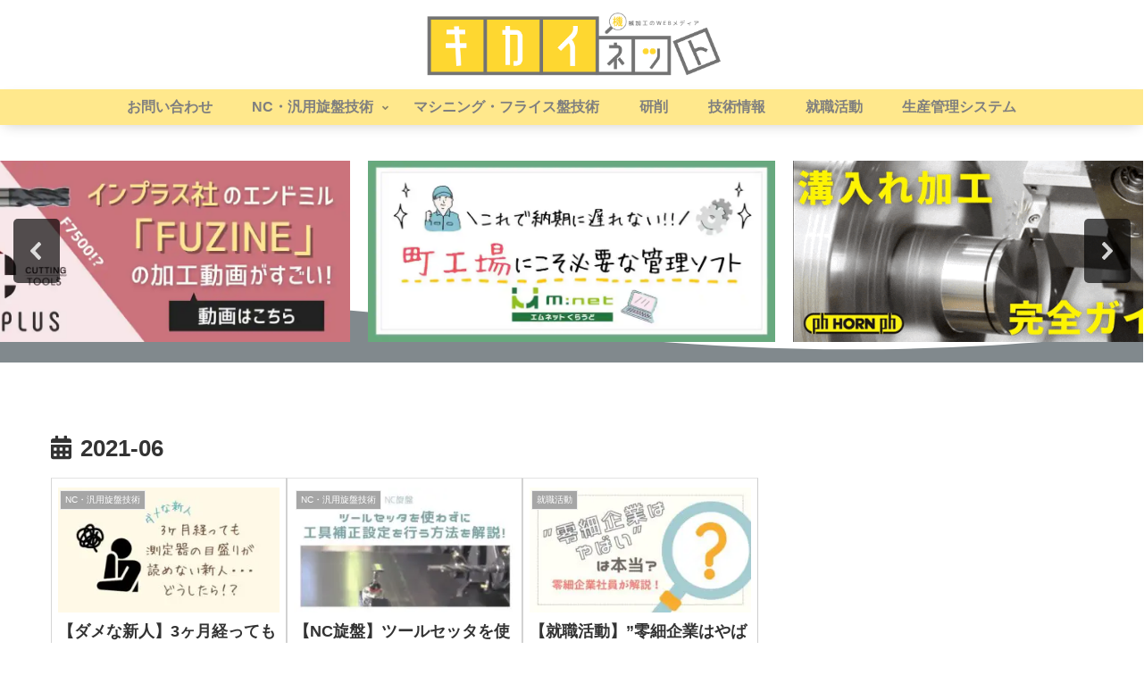

--- FILE ---
content_type: text/html; charset=utf-8
request_url: https://www.google.com/recaptcha/api2/aframe
body_size: 266
content:
<!DOCTYPE HTML><html><head><meta http-equiv="content-type" content="text/html; charset=UTF-8"></head><body><script nonce="g4blq4PEz2NyfD25jTq1mg">/** Anti-fraud and anti-abuse applications only. See google.com/recaptcha */ try{var clients={'sodar':'https://pagead2.googlesyndication.com/pagead/sodar?'};window.addEventListener("message",function(a){try{if(a.source===window.parent){var b=JSON.parse(a.data);var c=clients[b['id']];if(c){var d=document.createElement('img');d.src=c+b['params']+'&rc='+(localStorage.getItem("rc::a")?sessionStorage.getItem("rc::b"):"");window.document.body.appendChild(d);sessionStorage.setItem("rc::e",parseInt(sessionStorage.getItem("rc::e")||0)+1);localStorage.setItem("rc::h",'1768610428061');}}}catch(b){}});window.parent.postMessage("_grecaptcha_ready", "*");}catch(b){}</script></body></html>

--- FILE ---
content_type: text/css
request_url: https://shokunin-tenshoku.com/wp-content/themes/cocoon-child-master/style.css?ver=6.9&fver=20230603024301
body_size: 2747
content:
.article h2 {
color: #222222;/*文字色*/
background: #FFEC9D; /*背景色*/
padding: 0.6em 0.75em;/*文字周りの余白*/
border-radius: 0.3em;/*角の丸み*/
line-height: 1.4;/*行間*/
letter-spacing: 0.05em;/*文字間*/
}
.article h2:before {margin-left: 0.5em;}
.article h3 {
border-left: none; /* 左線不要 */
border-right: none; /* 右線不要 */
border-top: 0.3px solid #FFD631; /* 線の太さ 線の種類 線の色 */
border-bottom: 3px solid #FFD631; /* 線の太さ 線の種類 線の色 */
color: #222222; /* 文字の色 */
line-height: 1.4;/*行間*/
letter-spacing: 0.05em;/*文字間*/
}
.article h4 {
color: #222222; /*文字の色*/
border-top: none; /* 上線不要 */
border-bottom: 2px dashed #FFD631; /* 線の太さ 線の種類 線の色 */
line-height: 1.4;/*行間*/
letter-spacing: 0.05em;/*文字間*/
}
.article h5 {
color: #222222;/*文字の色*/
border-bottom: 1px dashed #545454;/* 線の太さ 線の種類 線の色 */
line-height: 1.4;/*行間*/
letter-spacing: 0.05em;/*文字間*/
}
/* ウィジェット アーカイブ
-------------------------------------------------- */
.widget_archive ul li {
  /*親カテゴリ*/
  padding-left: 10px;
  border-bottom: 1px dotted rgba(125, 125, 125, 0.2);
  /*カテゴリ間の下線種類*/
}

.widget_archive ul li a {
  /*リンク*/
  font-size: .95rem;
}
.widget_categories ul li a .post-count {
  /*記事数*/
  border: 1px solid rgba(221, 221, 221, 0.867);
  /*囲い*/
  border-radius: 5px;
  /*ボーダーの丸み*/
  font-size: .8em;
  /*数字サイズ*/
  padding: 1px 10px;
  /*囲いの大きさ*/
}

.widget_categories ul li a:before {
  /*アイコン*/
  font-family: "Font Awesome 5 Free";
  content: "\f138";
  /*種類*/
  color: #68A9B2;
  /*色*/
  margin-right: 6px;
  /*アイコンと文字の距離*/
  font-weight: bold;
}

.widget_categories ul li a:hover {
  /*ホバー*/
  background: transparent;
  margin-left: 5px;
  /*hover時動く幅*/
  background-color: #efefef;
}

.widget_categories ul li a:hover .post-count {
  border-color: #ffb47f;
  /*囲線色*/
  background: #ff9f67;
  /*背景色*/
  color: #fff;
  /*文字色*/
  transition: .4s;
  /*変化スピード*/
}

.widget_categories ul .children li {
  /*子カテゴリ*/
  border-bottom: none;
}

.widget_categories ul .children li a {
  /*リンク*/
  padding: 3px 10px;
  font-size: .85rem;
  /*文字サイズ*/
}

.widget_categories ul .children li a:before {
  /*アイコン*/
  font-family: "Font Awesome 5 Free";
  content: "\f105";
  /*種類*/
  color: #ff9f67;
  /*色*/
  font-weight: normal;
  margin-right: 6px;
  /*アイコンと文字の距離*/
  font-weight: bold;
}
/**ページネーション**/
.pagination-next, .next, .prev, .pager-prev-next{ display: none; }
.pager-numbers a { text-decoration: none; }
.page-numbers{
border: none;
border-radius: 50%;
font-family: sans-serif;
font-size: 80%;
color: #666;
box-shadow: 0 2px 5px 0 rgba(0,0,0,0.2);
transition: all .1s ease;
background-color: #ffffff;
}
.pagination a.page-numbers:hover,.pager-numbers a:hover .page-numbers{
background-color: #FDD835;
color: #fff;
}
.pagination .current, .pager-links .current{
background-color: #ccc;
color: #fff;
}
nav#navi, .menu-header .sub-menu{
    font-weight: bold;
    box-shadow: 0 5px 15px -5px rgba(0,0,0,0.2);
}

.menu-header .sub-menu .item-label{
    font-size: 80%;
}
.menu-header .item-label{
    color: #7F7F7F !important;
}
.menu-header .current-menu-item,
.menu-header .current-post-item,
.menu-header .current-menu-ancestor,
.menu-header .current-post-ancestor,
.menu-header .menu-item:hover {
    color: #333 !important;
    border-bottom: 3px solid #FDD835;
    transition: all .2s ease;
}

.menu-header .sub-menu .menu-item,
.menu-header .sub-menu .menu-item:hover{
    border-bottom: none;
}
.menu-header .current-menu-item>a .item-label,
.menu-header .current-post-item>a .item-label,
.menu-header .current-menu-ancestor>a .item-label,
.menu-header .current-post-ancestor>a .item-label,
.menu-header .item-label:hover{
    color: #333 !important;
    transition: all .2s ease;
}
.menu-header .current-menu-item,
.menu-header .current-post-item,
.menu-header .current-menu-ancestor,
.menu-header .current-post-ancestor,
.menu-header .menu-item:hover {
    color: #333 !important;
    border-bottom: 3px solid #FDD835;
    transition: all .2s ease;
}

.menu-header .sub-menu .menu-item,
.menu-header .sub-menu .menu-item:hover{
    border-bottom: none;
}
.menu-header .current-menu-item>a .item-label,
.menu-header .current-post-item>a .item-label,
.menu-header .current-menu-ancestor>a .item-label,
.menu-header .current-post-ancestor>a .item-label,
.menu-header .item-label:hover{
    color: #333 !important;
    transition: all .2s ease;
}

/************************************
** 記事内目次
************************************/
.toc {
  background: #f9f9f9!important;
  border: 0!important;
  display: block!important;
  border-top: 5px solid!important;
  border-top-color: #FFCB3D!important;/*お好みの色に*/
  box-shadow: 0 2px 2px rgba(0,0,0,.2)!important;
  padding: 20px 32px 7px 32px!important;
  margin-bottom: 5%!important;
  width:95%;
  border-radius:10px;
}
@media screen and (min-width:600px){
.toc {
  padding: 20px 35px 15px 35px!important;
  width:70%;
}
}
.toc-title{
  margin: 0 20px 20px -10px!important;
  font-size: 23px!important;
  font-weight: 700!important;
  color: #FFCB3D!important;/*お好みの色に*/
  background-color: initial;
}
.toc-title:before{
  font-family: "Font Awesome 5 Free";
  content: "\f03a";
  font-weight: 900 !important;
  font-size: 20px;
  color: #fff;
  background-color: #FFCB3D;/*お好みの色に*/
  border-radius: 50%;
  padding: 14px;
}
.toc a{
  color:#333;
  display: block;
  border-bottom: dashed 1px silver;
  padding-bottom: .5em;/*下の点線との間*/
  padding-top: 0em!important;/*下の点線との間*/
}
.toc ul li{
  font-weight: 700;
  line-height: 1.5;
  padding: 0 0 .4em 1.4em;
  position: relative;
}
.toc ul li:before{
  font-family: "Font Awesome 5 Free"!important;
  content: "\f138";
  position: absolute!important;
  left: -0.3em!important;
  color: #f8c678;/*お好みの色に*/
  font-weight: 900;
}
.toc li li{
  font-weight: 400;
  padding-top:.5em;
  margin-top:0!important;
}
.toc_list li{
  margin-top:-5%!important;
}
@media screen and (min-width:834px){
.toc_list li{/*PCでは目次のh2同士の間隔は抑えめに*/
  margin-top:-1.8%!important;
}
}

/************************************
** サイドバーの目次
************************************/
.sidebar .toc{
  background:transparent!important;
  border:initial!important;
  border-top: initial!important;
  border-top-color: initial!important;
  box-shadow:initial!important;
  margin-bottom:initial!important;
  width: initial!important;
  border-radius:initial!important;
  padding-top:initial!important;
}
.sidebar .toc li li:before{
  color:#fad9a7;/*お好みの色に*/
}
input.search-edit{
  border: none;
  border-bottom: solid 1px #efefef;
  box-shadow: 0 4px 4px rgb(0 0 0 / 2%), 0 2px 3px -2px rgb(0 0 0 / 5%);
}
input.search-edit::placeholder {
  color:#ddd;
}
.search-submit{
  border-bottom: solid 1px rgba(0,0,0,.1);
  border-radius: 0 3px 3px 0;
  color: #fff;
  background-color: #FFE168;/*お好みの色に*/
  width: 50px;
  height: 50px;
  top: 0;
  right: 0;
}
.cat-label-5 {background-color: #A6A6A6;}
.cat-label-215 {background-color: #A6A6A6;}
.cat-label-6 {background-color: #A6A6A6;}
.cat-label-1 {background-color: #A6A6A6;}
.cat-label-3 {background-color: #A6A6A6;}
.cat-label-4 {background-color: #A6A6A6;}
.cat-label-2 {background-color: #A6A6A6;}

@charset "UTF-8";

/*!
Theme Name: Cocoon Child
Template:   cocoon-master
Version:    1.1.0
*/

/************************************
** 子テーマ用のスタイルを書く
************************************/
/*必要ならばここにコードを書く*/

/************************************
** レスポンシブデザイン用のメディアクエリ
************************************/
/*1240px以下*/
@media screen and (max-width: 1240px){
  /*必要ならばここにコードを書く*/
}

/*1023px以下*/
@media screen and (max-width: 1023px){
  /*必要ならばここにコードを書く*/
}

/*834px以下*/
@media screen and (max-width: 834px){
  /*必要ならばここにコードを書く*/
}

/*480px以下*/
@media screen and (max-width: 480px){
  /*必要ならばここにコードを書く*/
}

/************************************
**<div class="message"></div> 
を入れることで行間を狭くする
************************************/
.message {
	margin-bottom :-1.1em;
}

/************************************
**スムーススクロール
************************************/

html {
	scroll-behavior: smooth;
}

/*---------------------------------
固定ページの日付を非表示にする、おまじない
--------------------------------*/
.post-9916 .date-tags {
  display: none;
}


/*---------------------------------
PCとスマホの専用表示を作るためのCSS（専用表示の入れ方参考：https://deve-cat.com/wp-switch-display/）
もともとは(max-width: 834px)
--------------------------------*/
.PcOnly{
  display:block;
}

.PhoneOnly{
  display:none;
}

@media screen and (max-width: 768px){
  .PcOnly{
    display:none;
  }
  .PhoneOnly{
    display:block;
  }
}

